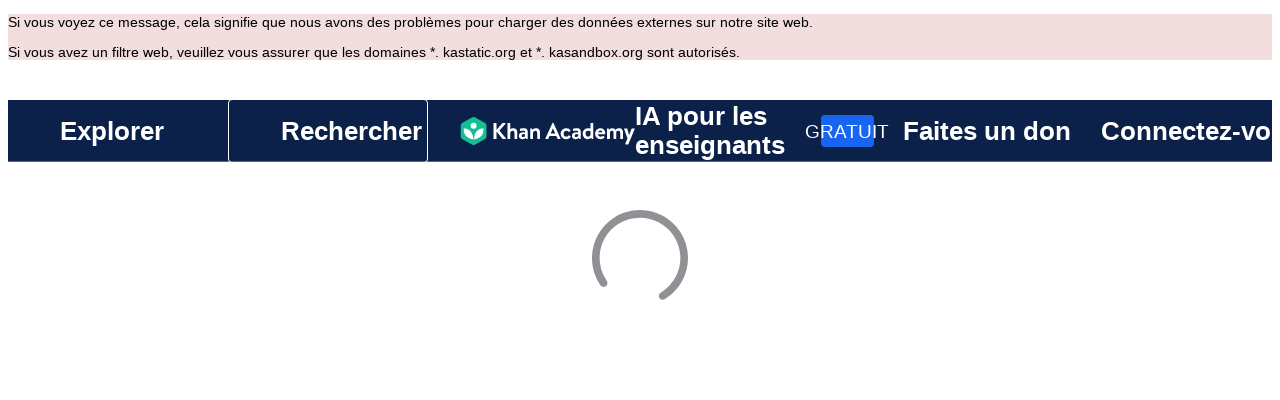

--- FILE ---
content_type: text/javascript
request_url: https://cdn.kastatic.org/khanacademy/639071.d706ae9fe682b67d.js
body_size: 584
content:
"use strict";(self.webpackChunkkhanacademy=self.webpackChunkkhanacademy||[]).push([["639071"],{914350:function(t,e,n){n.d(e,{Fl:()=>generateContentTitleTag,pd:()=>getTranslatedCurationNodeTitle});var i=n(546490),r=n(290251),o=n(451606),l=n(70879),a=n(327337);function generateContentTitleTag(t,e,n,i){var r=null;t&&(r="".concat(t).concat(e));var o=new s(t,e,n),l=new s(t,e,i);if(o.isPastLimit()&&l.isPastLimit())return r;if(o.isWithinLimit()&&l.isWithinLimit()){var a=o.numberCommonWords(),h=l.numberCommonWords();return a<h?o.title:h<a?l.title:o.numberUncommonWords()>0?o.title:l.numberUncommonWords()>0?l.title:r}return o.isWithinLimit()&&o.numberUncommonWords()>0?o.title:l.isWithinLimit()&&l.numberUncommonWords()>0?l.title:r}var s=function(){function _ConcatenatedContentTitle(t,e,n){(0,i._)(this,_ConcatenatedContentTitle),(0,o._)(this,"CONTENT_TITLE_LIMIT",45),(0,o._)(this,"contentTitle",null),(0,o._)(this,"parentTitle",null),(0,o._)(this,"hasBothTitles",!1),(0,o._)(this,"title",null),(0,o._)(this,"titleLength",null),this.contentTitle=t,this.parentTitle=n,this.contentTitle&&this.parentTitle?(this.hasBothTitles=!0,this.title=[this.contentTitle+e,this.parentTitle].join(" | "),this.titleLength=this.title.length):(this.hasBothTitles=!1,this.title=null,this.titleLength=null)}return(0,r._)(_ConcatenatedContentTitle,[{key:"isPastLimit",value:function(){return this.hasBothTitles&&null!==this.titleLength&&this.titleLength>this.CONTENT_TITLE_LIMIT}},{key:"isWithinLimit",value:function(){return this.hasBothTitles&&null!==this.titleLength&&this.titleLength<this.CONTENT_TITLE_LIMIT}},{key:"numberCommonWords",value:function(){if(!this.hasBothTitles)return 0;var t=this.parentTitle,e=this.contentTitle;if(!e||!t)return 0;var n=_tokenizedWordSet(e),i=_tokenizedWordSet(t),r={};return n.forEach(function(t){i.indexOf(t)>-1&&!r[t]&&(r[t]=!0)}),Object.keys(r).length}},{key:"numberUncommonWords",value:function(){if(!this.hasBothTitles)return 0;var t=this.parentTitle,e=this.contentTitle;if(!e||!t)return 0;var n=_tokenizedWordSet(e),i=_tokenizedWordSet(t),r={};n.forEach(function(t){r[t]=!0}),i.forEach(function(t){r[t]=!0});var o={};n.forEach(function(t){i.indexOf(t)>-1&&!o[t]&&(o[t]=!0)});var l=[];for(var a in r)o[a]||l.push(a);return l.length}}]),_ConcatenatedContentTitle}();function getTranslatedCurationNodeTitle(t,e,n){if(n)return n;var i=[t],r=_tokenizedWordSet(t),o=t.length;if(e){var l=e.slice().reverse(),a=!0,s=!1,h=void 0;try{for(var u,c=l[Symbol.iterator]();!(a=(u=c.next()).done);a=!0){var T=u.value.title;if(o+3+T.length>60)break;var d=_tokenizedWordSet(T);_wordsAreSuperset(r,d)||(i.push(T),r=r.concat(d),o+=T.length+3)}}catch(t){s=!0,h=t}finally{try{a||null==c.return||c.return()}finally{if(s)throw h}}}return i.join(" | ")}function _wordsAreSuperset(t,e){var n=!0,i=!1,r=void 0;try{for(var o,l=e[Symbol.iterator]();!(n=(o=l.next()).done);n=!0){var a=o.value;if(-1===t.indexOf(a))return!1}}catch(t){i=!0,r=t}finally{try{n||null==l.return||l.return()}finally{if(i)throw r}}return!0}function _tokenizedWordSet(t){var e=t.toLocaleLowerCase().split(/\s/),n={};return Object.keys(n=e.reduce(function(t,e){return(0,a._)((0,l._)({},t),(0,o._)({},e,!0))},n))}}}]);
//# debugId=77235c40-2aca-4917-bd4e-00e7bb531a95
//# sourceMappingURL=639071.d706ae9fe682b67d.js.map